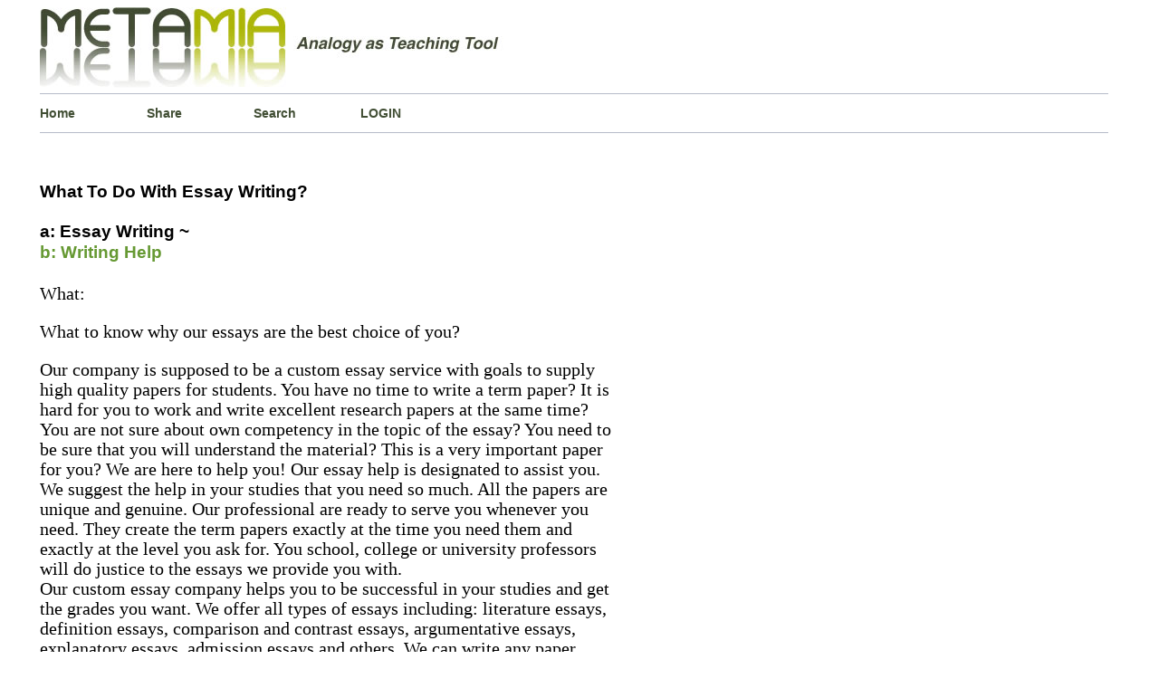

--- FILE ---
content_type: text/html; charset=UTF-8
request_url: http://www.metamia.com/critique-essay-writing-like-writing-help-11995
body_size: 6259
content:


<!DOCTYPE html>
<html lang="en">
<head>
<title>Essay Writing is like Writing Help</title>	
<meta charset="UTF-8" >
<meta name="description" content="Essay Writing is exlained to be like a Writing Help  analysis simile" />
<meta name="keywords" content="" />
<!--NO INDEX ~~~~~~~~~~~~~~~~~    -->
<META NAME="ROBOTS" CONTENT="NOINDEX, NOFOLLOW">
<meta name="google-site-verification" content="CM1wT1R_R2KGs2y8eIRCk30AWudi4TGdczX_rzVnpEU" />
<meta name=viewport content="width=device-width, initial-scale=1.0">
<link rel="icon" href="../php/img/favicon.ico" type="image/x-icon" />
<link rel="shortcut icon" href="../php/img/favicon.ico" type="image/x-icon" /> 
<style media="screen" type="text/css">
html{
border: 0px solid red;
}
body {
border: 0px solid #012609;
font-family:"Times New Roman", Times, serif;
font-size: 100%;
font-weight: normal;
line-height: 140%;
margin-left:3%;
margin-right:3%;
height:auto;
}
.content{
background-color: #fff;
border: 0px solid orange;
height: auto;
margin:0px auto;
overflow:auto;
width: 99%;
}
#header{
border: 0px solid #669900;
}
.welcome{
background-color: #fff;
background-position:left;
border-left: 0px solid #b5bbc8;
border-top: 1px solid #b5bbc8;
border-bottom: 1px solid #b5bbc8;
float:left;
height:100%;
margin-left:0px;
margin-bottom:0px;
margin-top:0px;
padding-top: 0px;
padding-bottom:0px;
width:99%;
}
p.about_2{/*text box*/
border-top: 1px solid #b5bbc8;
font-size: 1.2em;
} 
h1{
font-family: Verdana, Arial, Helvetica, sans-serif;
font-size:2.0em;
line-height: 100%;
}
a{
color:#039;
}
.drop_down_click a {/*search form menu*/
color:black;
text-decoration: none;	
}
.drop_down_click a:hover{
color: green;
text-decoration: none;
}
.numberbold{/*output number*/
font-family: Verdana, Arial, Helvetica, sans-serif;
font-size: 1.3em;
}
.navlink1 a {
background-position:left;
border-right-width: 0px;
border-right-style: solid;
border-right-color: green;
color:  #414E34;
float:left;
font-family: Verdana, Arial, Helvetica, sans-serif;
font-size: 0.9em;
font-weight: bold;
height:15%;
margin-left:0px;
padding-left:0px;
padding-top:10px;
padding-bottom:10px;
text-align:left;
text-decoration: none;
width: 10%;
}
.navlink1 a:hover{
color: green;
text-decoration:underline;
}
.navlink2 a {/*  Alpha beta hyperlinks */
border: solid 0px blue;
background-position:center;
color: #414E34;  
font-family: Verdana, Arial, Helvetica, sans-serif;
font-size: 1.1em;
font-weight: bold;
padding-bottom:15px;
text-align:center;
text-decoration:none;
width: 85%;
}
.navlink2 a:hover{
color:  green;
text-decoration:underline;
}
.navlink2 a:visited{
}
.box_spacer_1{
border: 1px solid  Chartreuse ;
background-color: #FFF ;
background-position:left;
float:left;
margin-left:55px;
margin-bottom:5px;
margin-top:5px;
padding-left: 0px;
width:10%;
height:50px
}
.box_spacer_2{
}
.box_spacer_2_left{/*Left column*/
border: 0px solid green;
float:left;
width: 63%;
}
.box_spacer_verticle{/*Right column*/
border: 0px solid orange;
float:left;
width: 33%;
}
.URL_wrapper{  /*Outbound link from Analogy Entry*/
border: 0px solid red;
font-family: Verdana, Arial, Helvetica, sans-serif;
font-size: 0.8em;
margin: 0px;
padding:0px;
word-wrap: break-word;
}
.analogyB_wrapper{/* formats B: text */
border-top:0px dashed #FC3;
color: #669933;
font-family: Verdana, Arial, Helvetica, sans-serif;
font-size: 1.2em;
font-weight: bold;
}
.analogyA_wrapper{/*formats A: text*/
border-top:0px dashed #FC3;
color:  #000;
font-family: Verdana, Arial, Helvetica, sans-serif;
font-size: 1.2em;
font-weight: bold;
} 
.concept_1_wrapper{/*formats text below the A::B section*/
border-top:0px dashed #FC3;
color:  #000;
width:  85%;       
font-size: 1.25em;
}
.inner_text2{ /*definitions page*/
font-size: 1.2em;
font-weight: normal;
line-height: 100%;
width:80%;
}
ol.metalist {
border: solid 0px green ;
list-style-type:decimal;
line-height: 120%;
margin-top: 0px;
padding: 5px;
text-align: left;	
}
li.itemspacer{
margin-bottom:10px;
}
.search-form-container{ 
 border: 0px solid green;
 margin: 0 auto;
 margin-bottom:10px;
 padding:0;
 width:320px;
 height: 225px;
 position:relative;        /* absolute or relative  z-axis:0; */
 }
.form-search{
 background-color: #fff;
 border: 1px solid #b6c3cd; 
 border-bottom-left-radius: 2px;
 border-top-left-radius: 2px;
 border-bottom-right-radius: 2px;
 border-top-right-radius: 2px;
 font: bold 13px sans-serif;
 margin: 0 auto;
 padding:0px;
 max-width:325px;
 position:absolute;        
 text-align:left;
 top: 0;
 left: 0;
 }
.form-search input{
   box-sizing: border-box;
   background-color:  #ffffff;
   box-shadow: 1px 2px 4px 0 rgba(0, 0, 0, 0.08);
   border: 1px solid #b6c3cd;
   border-right: 0;
   border-radius: 0;
   color:#4E565C;
   margin: 0 auto;
   margin-bottom:0px;
   outline: none;
   padding: 14px 15px 14px 10px;   
   /*width:260px;*/
   height: 50px;
   -webkit-appearance: none;   
}
.form-search button{
    border-bottom-right-radius: 0px;  
    border-top-right-radius: 0px;
	border: 1px solid #6B8E23;  
    background-color:#6B8E23; 
    box-shadow: 1px 2px 4px 0 rgba(0, 0, 0, 0.08);
    color: #ffffff;
	cursor: pointer;
	float:right;
    height: 50px;
	margin: 0 auto;
    margin-left: -8px;
    outline: none;
    padding: 15px 22px;
	width:98px;
}
table.bingo_bongo{                         
font-family:Verdana, Arial, Helvetica, sans-serif;
padding: 5px;
border-collapse: collapse;
font-size: 15px;
border: 0px solid #C0C0C0;
width:  80%;
height: 100%;
background-color:#ffffff;
margin-left: 0px;
margin-top: 5px;
margin-right: 60px;
}
table.bingo_bongo th, table.bingo_bongo td  {
border-bottom: 0px solid #669900;
padding: 5px;
}
table.bingo_bongo tr.row1{
background-color:green  ;
}
table.bingo_bongo tr.row2{
background-color: white;
}
div.navigator{                   /* Pagination buttons */
border: solid 0px red;
font-size:smaller;
padding:5px;
text-align:center;
border: 0px solid #C0C0C0;
}
div.totalpagesdisplay{
border: solid 0px red;
padding-top:15px;
font-size:smaller;
text-align:center;
font-style:italic;
}
.navigator a, span.inactive{
padding : 0px 5px 2px 5px;
margin-left:0px;
border-top:1px solid #999999;
border-left:1px solid #999999;
border-right:1px solid #000000;
border-bottom:1px solid #000000;
}
.navigator a:link, .navigator a:visited,
.navigator a:hover,.navigator a:active{
color: #000000;
background-color: #CBCF54;
text-decoration: none;
}
span.inactive{
background-color : #fff;
font-style:italic;
}
#footer{
text-align: center;
}
.mobile_menu{
/*font-size: 1.2em;*/
display:none;
}
.dummyclass{
/*
media queries notes...
if screen less than x, apply @media only screen and (max-width: 1480px ) 
<-this is the browser size max-device-width for max-width to work .content{} must be restyled....
*/
}
@media only screen and (max-width: 480px){
h1{font-size: 1.2em; line-height: 130%;}
h2{font-size: 0.7em;}
h3{font-size: 0.7em;}
h4{font-size: 0.7em;}	
p.about_2{
font-size:0.7em;
line-height: 115%; 
}
.URL_wrapper{
font-size: 1.1em; 
padding: 0px;  
margin-top:30px; 
margin-bottom:20px;
}
.analogyB_wrapper{
font-size: 1.1em; 
margin-top: 3px;
}
.analogyA_wrapper{
font-size: 1.1em; 
line-height: 115%; 
margin-bottom:5px;
}
.concept_1_wrapper{
font-size: 1.1em; 
line-height: 125%; 
width: 99%;
}
.mobile_menu{
display:block;
font-size: 1.7em;
line-height: 115%;
margin-bottom: 10px;
}
.numberbold{   
font-size: 1.0em;
}
.navlink1{
background-position:left;
border: 0px solid #b5bbc8;
font-size: 0.7em;
float:left;
height: 10%;
padding:0%;
text-align:left;
margin: 0%;
width: 25%;
} 
.navlink2{
padding-bottom: 7%;
font-size: 0.6em;
}
.box_spacer_2_left{
width: 99%;
}
div.navigator{font-size: 1.1em;
}
div.totalpagesdisplay{font-size: 1.2em;
}
.form-search button{
margin-left: -40px;
background-color: #6B8E23;
}
/*.Roundish_form{display:none;} */
/*.box_spacer_verticle{display:none;}*/
}/*End*/
</style>
</head>
<body>
<div class="content">
<div id="header"><a href="http://www.metamia.com"><img src="./php/img/metamia-logo-3.jpeg" alt="analogy metaphor creative writing"  style="max-width: 100%;height: auto;" /></a></div>
<div class="welcome">
<div class="navlink1"><a href="./index.php">Home</a></div>
<div class="navlink1"><a href="./submit.php">Share</a></div>
<div class="navlink1"><a href="./search-analogy.php">Search</a></div>
<div class="navlink1"><a href="./entre.php">LOGIN</a></div></div>
<div class="box_spacer_2_left" ><div><p><br></p></div><div><div class="analogyA_wrapper">What To Do With Essay Writing?</div><div><br/></div><div><span class="analogyA_wrapper">a:  Essay Writing ~</span></div><div><span class="analogyB_wrapper">b:  Writing Help</span></div><div><br/></div><div class="concept_1_wrapper"><div>What:  <p>What to know why our essays are the best choice of you?</p><p>Our company is supposed to be a custom essay service with goals to supply high quality papers for students. You have no time to write a term paper? It is hard for you to work and write excellent research papers at the same time? You are not sure about own competency in the topic of the essay? You need to be sure that you will understand the material? This is a very important paper for you? We are here to help you! Our essay help is designated to assist you. We suggest the help in your studies that you need so much. All the papers are unique and genuine. Our professional are ready to serve you whenever you need. They create the term papers exactly at the time you need them and exactly at the level you ask for. You school, college or university professors will do justice to the essays we provide you with.<br />Our custom essay company helps you to be successful in your studies and get the grades you want. We offer all types of essays including: literature essays, definition essays, comparison and contrast essays, argumentative essays, explanatory essays, admission essays and others. We can write any paper starting from a book report and ending up with a dissertation.<br />Your satisfaction will be the indicator of the professionalism of our writers. Our custom essays are always creative and demonstrate the knowledge of real masters. You can check the top-quality of our custom essays by looking through our sample essay section. Our essays are for students who want to get excellent quality at a moderate price. You need just order an essay â€&quot; we will do our best. Our free revision ensures that even if you do not like anything in the paper you always have the opportunity to change it by contacting our writing service. Our Company is meant to help you with your term papers or ordinary essays under the principle of complete confidentiality. We respect your right for it and no information will ever be given to any third person.<br />Our company is committed to its customers and will never use plagiarism in its papers. We never copy/edit existing essays and handle them to our customers. Our essays are always the result of the analytical, theoretical and writing skills of our writers. None of the essays will ever be repeated even if you order several essays on the same topic.<br />All the writers of our custom essay writing service are qualified and specialize in various fields, such as: Psychology, English, Science, Literature, Sociology, Finance, Marketing and many others. Our writing team members are true professionals and are able to assist you in writing ant type of essay. They can complete any project or research you need on any topic you will give. There is no limitation for the specifics of the papers.<br />Even if you need a personal type of essay we are ready to provide this service to you. Our writers work hard and are completely dedicated to the papers they create. Any custom essay order is a result of hard work and top-level professionalism of our writers. If you are looking for the best custom essay writing service you are just in the right place!<br />Our essays are high-quality papers that will satisfy the most demanding customers. This is primarily due to the fact that our essays are written completely according to our customer's instructions. You may ask for concrete sources or paper format. Our custom essays are always delivered long before your deadline and bring you excellent grades.<br />We are always pleased to help you with all kinds of your assignments. Being a customer of or writing service is a guarantee of promptly getting an essay that completely corresponds to your requirements. Your essay can be on nearly any possible topic. You can trust our punctuality and quality of performance. Our papers will enlarge you knowledge and help you to be truly competent in the topic of your paper. We just assist you in your studies while you become more successful. We help you in your academic career providing you more opportunities and â€œAâ€ grades.<br />Our company provides you with academic advantages over other students. Our papers are absolutely original works, which have never been duplicated. We provide non-plagiarized custom essays! We create only authentic papers, created especially or you! Order essay now! Satisfaction guaranteed!</p></div><div><br/></div><div style="float:right;"><div id="voteid11995"><input type="image" src="./php/img/green-arrow-hollow.gif" id="thumbid11995" alt="upthumb"/>Useful?</div></div><div>Writer:  russellhebert</div><div>LCC: </div><div>Where:</div><div class="URL_wrapper" id="linkid11995"><a href="https://paytowritepaper.com/">https://paytowritepaper.com/</a></div><div>Date:   Nov 19 2018  9:05 AM</div><div class="URL_wrapper">#11995 <a href="../feedback-11995" rel="no_follow">Email metamia about this</a></div><div><br/><br/></div></div></div><div><b>No critique for this page.<br/>  Feel free to be the first<br></b></div><div><p><br>Please review the linked page for context. <br>If you can think of something better than this,<br> please add it to the <a href="./submit.php">database</a> </p></div></div></div>   
<div class="box_spacer_2_left">
<div class="inner_text">
	<form  action="" method="post">
    <div>
	<input type="hidden" name="page" value="/critique-essay-writing-like-writing-help-11995" />
		<input type="hidden" name="date" value="2026-01-31 19:53:49" />
		<input type="hidden" name="time" value="1769907229" />
		<input type="hidden" name="random_charsY" value="34CT" />
	</div>
	<div>
	<div>
	<div><div>Name: </div></div>
				<div>
			    <input name="username" type="text" size="30" value="" /> <i>required</i> 				</div>
			</div>
			<div>
				<div><div>Contact:</div></div>
				<div>
					<input type="text" name="contact" size="30" value=""/> <i>(email or url) optional</i>
				</div>
			</div>
			<div><div>Topic:</div></div>
			<div>
				<input type="text" name="subject" size="30" value=""/>
			</div>
			</div>
			<div>
				<div><div>Comment:</div></div>
				<div>
					<textarea name="comment" cols="38" rows="10">					</textarea>
				</div>
			</div>
			<div>
				<div></div>
				<div><input type="submit" name="submit" value="Add Comment" /></div>
				<input type="hidden" name="submitted" value="1" />
			</div>
			<div>
				<div>
					<div>
					<p>This is an anti-spam device. Are you Human? </p>
					<p> If so, please click the circle next to 'Yes' to submit your comment</p>
				<input type="radio" name="human" id="yes" value="34CT"/>
				<label for="yes">Yes |</label>
						<input type="radio" name="human" id="no" value="no"/>
						<label for="no">No |</label>
					 <input type="radio" name="human" id="maybe" value="maybe"/>
						<label for="maybe">maybe |</label>
						<input type="radio" name="human" id="dontknow" value="dontknow"/>
						<label for="dontknow">I don't know |</label>
						<input type="radio" name="human" id="sometimes" value="sometimes" />
						<label for="sometimes">sometimes |</label> 					</div>
				</div>
			</div>
		
	</form>
</div>
  
  <!--</div> -->
   

<div class="box_spacer_2_left"><div><p><br></p></div><div class="search-form-container"><div><form class="form-search" method="get" action="./search-analogy.php"><input type="hidden" name="s" value="0"/><div><input id='PIPHP_PWI_961574' name='q' type='text'   placeholder=' ~5,000 other subjects ' autocomplete='off'><button type="submit">SEARCH</button></div><div><div class='drop_down_click' id='PIPHP_PWO_0_961574'  >  </div><div class='drop_down_click' id='PIPHP_PWO_1_961574'  >  </div><div class='drop_down_click' id='PIPHP_PWO_2_961574'  >  </div><div class='drop_down_click' id='PIPHP_PWO_3_961574'  >  </div><div class='drop_down_click' id='PIPHP_PWO_4_961574'  >  </div></div></form></div></div></div>
<!--<div class="box_spacer_2">
</div>-->
<div class="welcome">
	<div class="navlink1"><a href="./the-rules-of-the-house">Site Rules</a></div>
	<div class="navlink1"><a href="./contact.php">Contact</a></div>
	<div class="navlink1"><a href="./rss-feed/">RSS-FEED</a></div>
	</div>

<!--<div class="box_spacer_2">
</div>-->



<div class="welcome">
<div id="footer"><strong>Metamia   2026</strong></div>
</div>
<script src="./lib/javascript.js" type="text/javascript" ></script>
<script type="text/javascript" >  window.onload=function(){'use strict'; U.addEvent(U.$('PIPHP_PWI_961574') , 'keyup', function(){ PIPHP_JS_PredictWord( 5,5, 961574) ;} );  U.addEvent(U.$('PIPHP_PWO_0_961574' ) , 'click', function(){ PIPHP_JS_CopyWord('PIPHP_PWO_0_961574' , 961574 );});  U.$('PIPHP_PWO_0_961574').style.display = 'none';     U.$('PIPHP_PWO_0_961574').style.font='bold 1.2em arial,serif';     U.$('PIPHP_PWO_0_961574').style.width='68%'  ;   U.$('PIPHP_PWO_0_961574').style.padding='5px' ;   U.addEvent(U.$('PIPHP_PWO_1_961574' ) , 'click', function(){ PIPHP_JS_CopyWord('PIPHP_PWO_1_961574' , 961574 );});  U.$('PIPHP_PWO_1_961574').style.display = 'none';     U.$('PIPHP_PWO_1_961574').style.font='bold 1.2em arial,serif';     U.$('PIPHP_PWO_1_961574').style.width='68%'  ;   U.$('PIPHP_PWO_1_961574').style.padding='5px' ;   U.addEvent(U.$('PIPHP_PWO_2_961574' ) , 'click', function(){ PIPHP_JS_CopyWord('PIPHP_PWO_2_961574' , 961574 );});  U.$('PIPHP_PWO_2_961574').style.display = 'none';     U.$('PIPHP_PWO_2_961574').style.font='bold 1.2em arial,serif';     U.$('PIPHP_PWO_2_961574').style.width='68%'  ;   U.$('PIPHP_PWO_2_961574').style.padding='5px' ;   U.addEvent(U.$('PIPHP_PWO_3_961574' ) , 'click', function(){ PIPHP_JS_CopyWord('PIPHP_PWO_3_961574' , 961574 );});  U.$('PIPHP_PWO_3_961574').style.display = 'none';     U.$('PIPHP_PWO_3_961574').style.font='bold 1.2em arial,serif';     U.$('PIPHP_PWO_3_961574').style.width='68%'  ;   U.$('PIPHP_PWO_3_961574').style.padding='5px' ;   U.addEvent(U.$('PIPHP_PWO_4_961574' ) , 'click', function(){ PIPHP_JS_CopyWord('PIPHP_PWO_4_961574' , 961574 );});  U.$('PIPHP_PWO_4_961574').style.display = 'none';     U.$('PIPHP_PWO_4_961574').style.font='bold 1.2em arial,serif';     U.$('PIPHP_PWO_4_961574').style.width='68%'  ;   U.$('PIPHP_PWO_4_961574').style.padding='5px' ;   U.$('PIPHP_PWI_961574').style.font='bold 1.3em arial,serif';       U.$('PIPHP_PWI_961574').style.width='68%';   U.addEvent(U.$('linkid11995')       , 'mousedown', function(){ Get_hyperlinkclick( 'linkid11995') ; });U.addEvent(U.$('voteid11995') , 'mousedown', function(){ GET_AVOTER( 'voteid11995') ; });U.addEvent(U.$('thumbid11995') , 'mouseover', function(){ Voter_Mouse_Over('thumbid11995') ; });U.addEvent(U.$('thumbid11995') , 'mouseout', function() { Voter_Mouse_Leaves('thumbid11995') ; }); };  </script>
</div>
</body>
</html>





